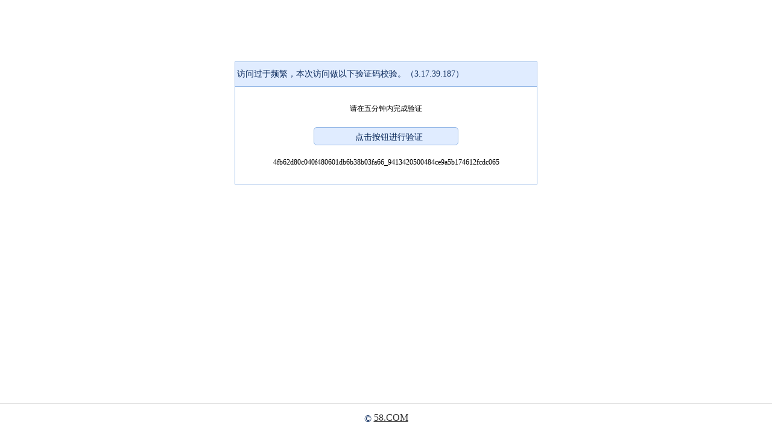

--- FILE ---
content_type: text/html;charset=utf-8
request_url: https://callback.58.com/antibot/geetest/register.do?t=1769722786821
body_size: 192
content:
{"code":0,"data":"{\"success\":1,\"new_captcha\":true,\"challenge\":\"00510d1088b07bcf0bb48ece1fa288d3\",\"gt\":\"e943c6d946ec03ee3e7fc81357dd9a84\"}","msg":"c866b9111fb349f898b532c087bc3436"}